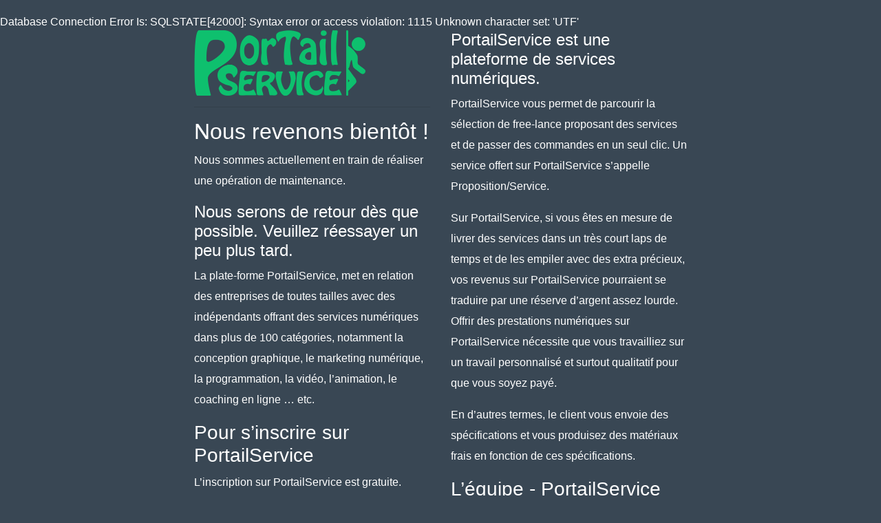

--- FILE ---
content_type: text/html; charset=UTF-8
request_url: https://www.portailservice.com/maintenance
body_size: 1202
content:
Database Connection Error Is: SQLSTATE[42000]: Syntax error or access violation: 1115 Unknown character set: 'UTF'
    <!DOCTYPE html>

    <html>

    <head>

        <title> PortailService est en mode maintenance </title>

        <meta name="viewport" content="width=device-width, initial-scale=1, shrink-to-fit=no">

        <link href="http://fonts.googleapis.com/css?family=Roboto:400,500,700,300,100" rel="stylesheet">

        <link href="styles/bootstrap.css" rel="stylesheet">

        <!--- stylesheet width modifications --->

        <link href="styles/custom.css" rel="stylesheet">

        <link href="font_awesome/css/font-awesome.css" rel="stylesheet">

        <script src="js/jquery.min.js"></script>

    </head>

    <style>
      body { background: #394754; color:white; padding-top: 20px;  }
      h1 { font-size: 50px; text-align: center; color:white; }
      article { margin: 0 auto; }
      p { line-height: 30px;  }
    </style>

    <body class="is-responsive">

    <div class="container">
        
        <div class="row justify-content-center">
        
            <div class="col-lg-7 col-md-12">
            
            <article>

<div class="row terms_conditions_page">
<div class="col-sm-6">
<img src="/logo.png" alt="PortailService" style="width:250px;height:95px;">

<hr>
  
<h2> Nous revenons bientôt ! </h2>
<p> Nous sommes actuellement en train de réaliser une opération de maintenance. </p>
<h4> Nous serons de retour dès que possible. Veuillez réessayer un peu plus tard. </h4>
<p> La plate-forme PortailService, met en relation des entreprises de toutes tailles avec des indépendants offrant des services numériques dans plus de 100 catégories, notamment la conception graphique, le marketing numérique, la programmation, la vidéo, l’animation, le coaching en ligne … etc. </p>
<h3> Pour s’inscrire sur PortailService </h3>
<p> L’inscription sur PortailService est gratuite. Seuls les utilisateurs enregistrés peuvent acheter et vendre sur PortailService. </p>

</div>
<div class="col-sm-6">

<h4> PortailService est une plateforme de services numériques. </h4>
<p> PortailService vous permet de parcourir la sélection de free-lance proposant des services et de passer des commandes en un seul clic. Un service offert sur PortailService s’appelle Proposition/Service. </p>
<p> Sur PortailService, si vous êtes en mesure de livrer des services dans un très court laps de temps et de les empiler avec des extra précieux, vos revenus sur PortailService pourraient se traduire par une réserve d’argent assez lourde. Offrir des prestations numériques sur PortailService nécessite que vous travailliez sur un travail personnalisé et surtout qualitatif pour que vous soyez payé. </p>
<p> En d’autres termes, le client vous envoie des spécifications et vous produisez des matériaux frais en fonction de ces spécifications. </p>
<h3> L&#8217;équipe - PortailService </h3>

</div></div>


            
            </article>

            </div>
        
        </div>

    </div>


    </body>

    </html>


--- FILE ---
content_type: text/css
request_url: https://www.portailservice.com/styles/custom.css
body_size: 145
content:
/*
Author Name: CONCEPT-PRODUCTION
Author Email: infos@concept-production.com
Author URL: https://concept-production.com
Script Version: v1.5.3
NB: If changes don't apply, try adding "!important" For example:
.btn {
    color: blue !important;
}

*/

/********** Start Writing Your Own Custom CSS Code Here ***********/

/*----- Proposals slider images under -------*/
.proposal-slider .item img {
opacity: 0.3 !important;
height: 100% !important;
width: 100% !important;
border-radius: 0px !important;
}